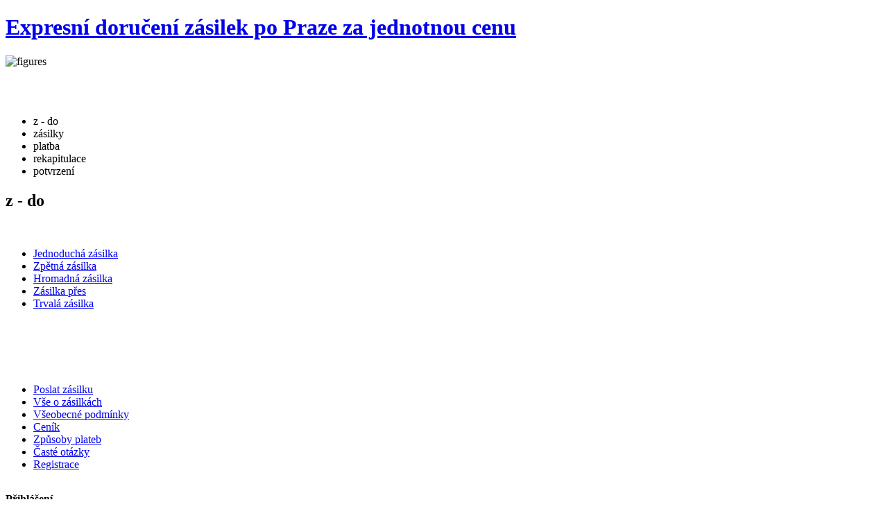

--- FILE ---
content_type: text/html
request_url: http://test.zdo.cz/
body_size: 11872
content:
<!DOCTYPE html PUBLIC "-//W3C//DTD XHTML 1.0 Transitional//EN" "http://www.w3.org/TR/xhtml1/DTD/xhtml1-transitional.dtd">
<html xmlns="http://www.w3.org/1999/xhtml" xml:lang="cz" lang="cz">
<head>
	<title>Odesílatel - z-do.cz | zásilky pod kontrolou</title>
	<meta name="description" content="z-do.cz | zásilky pod kontrolou" />
	<meta name="keywords" content="z-do.cz | zásilky pod kontrolou" />
	<meta http-equiv="Content-Type" content="text/html; charset=utf-8" />
	<meta http-equiv="Content-Language" content="cs" />
	<meta name="Copyright" content="Web4ce, s.r.o." />
	<meta name="author" content="wopt"/>
	<meta name="robots" content="index, follow" />
	<link rel="stylesheet" type="text/css" href="/css/zdo2/style.css" />
	<link rel="stylesheet" type="text/css" media="print" href="/css/tisk.css" />
	<link rel="stylesheet" type="text/css" href="/css/thickbox.css" />
	<link rel="stylesheet" type="text/css" href="/css/datepicker.css" />
	<link rel="stylesheet" type="text/css" href="/css/colorpicker.css" />
	<link rel="icon" type="image/png" href="/favicon.png" />
	<script type="text/javascript">var e4e_lang='cz'</script>
	<script type="text/javascript" src="/inc/jquery.js"></script>
	         <script type="text/javascript" src="/inc/jquery.sb.js"></script>	         <script type="text/javascript" src="/inc/jquery.tie.js"></script>	<script type="text/javascript" src="/inc/jqueryui.js"></script>
	<script type="text/javascript" src="/inc/jquery.custom_radio_checkbox.js"></script>
	<script type="text/javascript" src="/inc/form.js"></script>
		<script type="text/javascript" src="/inc/e4e.js"></script>
	<script type="text/javascript" src="/inc/date.js"></script>
	<script type="text/javascript" src="/inc/jquery.datepicker.js"></script>
	<script type="text/javascript" src="/inc/colorpicker.js"></script>
	<script type="text/javascript" src="/ajax/ajax.js"></script>
	<link rel="stylesheet" type="text/css" href="/inc/jquery.autocomplete.css" />
	<script type='text/javascript' src='/inc/jquery.autocomplete.js'></script>
      <script type="text/javascript" src="/inc/clock.js"></script>
      <script type="text/javascript" src="/inc/checkbox.js"></script>
  	<script type="text/javascript" src="/inc/jquery.jqEasyCharCounter.min.js"></script>

	<!--[if lt IE 7]>
	<script defer type="text/javascript" src="pngfix.js"></script>
	<![endif]-->
	</head>

<body>
<!--[if lt IE 7]>
<div style='border: 1px solid #F7941D; background: #FEEFDA; text-align: center; clear: both; height: 75px; position: relative;'>
	<div style='position: absolute; right: 3px; top: 3px; font-family: courier new; font-weight: bold;'>
		<a href='#' onclick='javascript:this.parentNode.parentNode.style.display="none"; return false;'>
		<img src='http://www.ie6nomore.com/files/theme/ie6nomore-cornerx.jpg' style='border: none;' alt='Close this notice'/></a>
	</div>
	<div style='width: 640px; margin: 0 auto; text-align: left; padding: 0; overflow: hidden; color: black;'>
		<div style='width: 75px; float: left;'><img src='http://www.ie6nomore.com/files/theme/ie6nomore-warning.jpg' alt='Warning!'/></div>
		<div style='width: 275px; float: left; font-family: Arial, sans-serif;'>
			<div style='font-size: 14px; font-weight: bold; margin-top: 12px;'>Používáte zastaralý prohlížeč</div>
			<div style='font-size: 12px; margin-top: 6px; line-height: 12px;'>Kvůli své bezpečnosti a pohodlí byste si měli nainstalovat lepší program.</div>
		</div>
		<div style='width: 75px; float: left;'>
			<a href='http://www.firefox.com' target='_blank'>
			<img src='http://www.ie6nomore.com/files/theme/ie6nomore-firefox.jpg' style='border: none;' alt='Get Firefox 3.5'/></a>
		</div>
		<div style='width: 75px; float: left;'>
			<a href='http://www.browserforthebetter.com/download.html' target='_blank'>
			<img src='http://www.ie6nomore.com/files/theme/ie6nomore-ie8.jpg' style='border: none;' alt='Get Internet Explorer 8'/></a>
		</div>
		<div style='width: 73px; float: left;'>
			<a href='http://www.apple.com/safari/download/' target='_blank'>
			<img src='http://www.ie6nomore.com/files/theme/ie6nomore-safari.jpg' style='border: none;' alt='Get Safari 4'/></a>
		</div>
		<div style='float: left;'>
			<a href='http://www.google.com/chrome' target='_blank'>
			<img src='http://www.ie6nomore.com/files/theme/ie6nomore-chrome.jpg' style='border: none;' alt='Get Google Chrome'/></a>
		</div>
	</div>
</div>
<![endif]-->
<div id="content">

				<div id="page_top">
				
						<div id="page_top_text">
						<h1><a href="/">Expresní doručení zásilek po Praze za jednotnou cenu</a></h1> <p><img src="/images/figures.png" alt="figures" /></p> <div id="clock">&#160;</div> <script>updateClock(); setInterval('updateClock()', 1000 )</script>
						</div>
				<div class="end-div">&nbsp;</div>
				</div>
				
				<div id="layer12">
				
				<div id="page_main">
				<script type="text/javascript">
$(document).ready(function() {
       $.ajax({
                type: "POST",
                url: "ajax/step1loader.ajax.php",
                data: "load=step1_tab1",
                success: function(msg){
                     $("#step1_tab").replaceWith(msg);
                }
       });

   $(".tab").click(function() {
            var $a = $(this).attr('id');
                $.ajax({
                    type: "POST",
                    url: "ajax/step1loader.ajax.php",
                    data: "load="+$a,
                    success: function(msg){
                     $("#step1_tab").html(msg);
                     $("#step1_tab").hide();
                     $("*.tab").removeClass("active");
                     $a = "#"+$a;
                     $($a).addClass("active");
                     $("#step1_tab").fadeIn();
                    }
             });
        });
})
function clear_address(address){
  full_address_name = "#adresa_" + address + " .input";
  $(full_address_name).each(function(){
    $(this).val(''); 
  });
  $.ajax({
      type: 'POST',
      url: 'ajax/session_destroy.ajax.php',
      data: 'id='+address,
      success: function(msg){
      }});   
}
</script>
<div id="order_header"><ul class="objednavka_tabs">
    <li><a class="active">z - do</a></li>
    <li><a class="deactive">zásilky</a></li>
    <li><a class="deactive">platba</a></li>
    <li><a class="deactive">rekapitulace</a></li>
    <li><a class="deactive">potvrzení</a></li>
</ul>
</div>
<div id="order_header_text">
<h2>z - do</h2>
  <div class="popisek_typ1"><p>&#160;</p></div></div>
    <div id="step1">
        <ul>
            <li><a href="javascript: void(0);" id="step1_tab1" class="tab active">Jednoduchá zásilka</a></li>
            <li><a href="javascript: void(0);" id="step1_tab3" class="tab">Zpětná zásilka</a></li>
            <li><a href="javascript: void(0);" id="step1_tab2" class="xtab deactive">Hromadná zásilka</a></li>
            <li><a href="javascript: void(0);" id="step1_tab4" class="xtab deactive">Zásilka přes</a></li>
            <li><a href="javascript: void(0);" id="step1_tab5" class="xtab deactive">Trvalá zásilka</a></li>
        </ul>
        <div id="step1_tab">
            <div class="clear"></div>
        </div>
    </div>
    
    <table id="zdo_sender_reklama">
    <tbody>
        <tr><td><p>&#160;</p></td><td><p>&#160;</p></td><td><p>&#160;</p></td>  </tr>
    </tbody>
</table>
				<div class="end-div">&nbsp;</div>
				</div>
				
				<div id="page_left">
				<div class="nav_child">
				<ul class="navigation">
							<li class="poslat-zasilku first"><a href="/" class="poslat-zasilku first">Poslat zásilku</a></li>
							<li class="vse-o-zasilkach"><a href="/cz/odesilatel/vse-o-zasilkach.html" class="vse-o-zasilkach">Vše o zásilkách</a></li>
							<li class="vseobecne-podminky"><a href="/cz/odesilatel/vseobecne-podminky.html" class="vseobecne-podminky">Všeobecné podmínky</a></li>
							<li class="cenik"><a href="/cz/odesilatel/cenik.html" class="cenik">Ceník</a></li>
							<li class="zpusoby-plateb"><a href="/cz/odesilatel/zpusoby-plateb.html" class="zpusoby-plateb">Způsoby plateb</a></li>
							<li class="caste-otazky"><a href="/cz/odesilatel/caste-otazky.html" class="caste-otazky">Časté otázky</a></li>
							<li class="registrace"><a href="/cz/odesilatel/registrace.html" class="registrace">Registrace</a></li>
				</ul>
			</div>
						<div id="page_left_text">
						<p><a class="payment_methods_icons" href="/cz/odesilatel/zpusoby-plateb.html"><img alt="" src="/images/loga.jpg" /></a></p>
						</div><div class="zdo_login_form">
    <form method="post" action="?" id="loginform">


                <script type="text/javascript">
           $(document).ready(function() {
                $("#zdo_passtext_field").show();
                $("#zdo_password_field").hide();
	 
               $("#zdo_passtext_field").focus(function() {
                   $("#zdo_passtext_field").hide();
                   $("#zdo_password_field").show();
                   $("#zdo_password_field").focus();
               });
               $("#zdo_password_field").blur(function() {
                   if($("#zdo_password_field").val() == "") {
                       $("#zdo_passtext_field").show();
                       $("#zdo_password_field").hide();
                   }
               });
               });
                </script>
                <b> Přihlášení</b><br />
                <input type="text" name="uzivatel_login" value="Email" onclick="(this.value ='');" />
                <input id="zdo_passtext_field" type="text" name="uzivatel_pass" value="Heslo" />
                <input id="zdo_password_field" type="password" name="uzivatel_pass"  onclick="(this.value ='');" />
                <input type="submit" name="uzivatellogin" value="[přihlášení]" />
                <input type="submit" name="uzivatellogin" value="[ssl přihlášení]" onclick="$('#loginform').attr('action','https://test.zdo.cz/' )" />
                </form><span class="login_right"> Pokud ještě nemáte svůj účet, můžete se <a href="/cz/odesilatel/registrace.html">zaregistrovat</a>.<br />Nebo jste jen <a href="/cz/odesilatel/zapomenute-heslo.html">zapomněli heslo</a> ?</span></div>
				<div class="end-div">&nbsp;</div>
				</div>
				
				<div class="clear">&nbsp;</div>
				</div>
				
				<div id="page_navigation">
				
				<ul class="navigation">
							<li class="odesilatel first selected"><a href="/" class="odesilatel first selected">Odesílatel</a><ul>
							<li class="poslat-zasilku first"><a href="/" class="poslat-zasilku first">Poslat zásilku</a></li>
							<li class="vse-o-zasilkach"><a href="/cz/odesilatel/vse-o-zasilkach.html" class="vse-o-zasilkach">Vše o zásilkách</a></li>
							<li class="vseobecne-podminky"><a href="/cz/odesilatel/vseobecne-podminky.html" class="vseobecne-podminky">Všeobecné podmínky</a></li>
							<li class="cenik"><a href="/cz/odesilatel/cenik.html" class="cenik">Ceník</a></li>
							<li class="zpusoby-plateb"><a href="/cz/odesilatel/zpusoby-plateb.html" class="zpusoby-plateb">Způsoby plateb</a></li>
							<li class="caste-otazky"><a href="/cz/odesilatel/caste-otazky.html" class="caste-otazky">Časté otázky</a></li>
							<li class="registrace"><a href="/cz/odesilatel/registrace.html" class="registrace">Registrace</a></li>
				</ul>
			</li>
							<li class="dorucovatel"><a href="/cz/dorucovatel.html" class="dorucovatel">Doručovatel</a></li>
				</ul>
			
				<div class="end-div">&nbsp;</div>
				</div>
				
				<div id="page_bottom">
				
						<div id="page_bottom_text">
						<p><a href="/cz/kontakty.html">Kontakty</a> | <a href="/cz/mapa-webu.html">Mapa webu</a></p>
						</div>
				<div class="end-div">&nbsp;</div>
				</div>
				</div>
</body>
</html>
